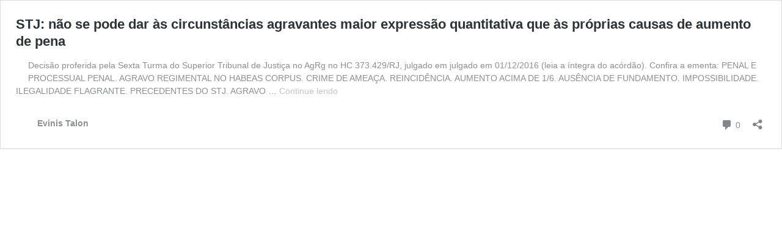

--- FILE ---
content_type: text/html; charset=UTF-8
request_url: https://evinistalon.com/stj-nao-se-pode-dar-as-circunstancias-agravantes-maior-expressao-quantitativa-que-as-proprias-causas-de-aumento-de-pena/embed/
body_size: 8631
content:
<!DOCTYPE html>
<html lang="pt-BR" class="no-js">
<head>
	<title>STJ: não se pode dar às circunstâncias agravantes maior expressão quantitativa que às próprias causas de aumento de pena | Evinis Talon</title>
	<meta http-equiv="X-UA-Compatible" content="IE=edge">
	<script type="text/javascript">
/* <![CDATA[ */
window._wpemojiSettings = {"baseUrl":"https:\/\/s.w.org\/images\/core\/emoji\/14.0.0\/72x72\/","ext":".png","svgUrl":false,"svgExt":".svg","source":{"concatemoji":"https:\/\/evinistalon.com\/wp-includes\/js\/wp-emoji-release.min.js?ver=6.4.7"}};
/*! This file is auto-generated */
!function(i,n){var o,s,e;function c(e){try{var t={supportTests:e,timestamp:(new Date).valueOf()};sessionStorage.setItem(o,JSON.stringify(t))}catch(e){}}function p(e,t,n){e.clearRect(0,0,e.canvas.width,e.canvas.height),e.fillText(t,0,0);var t=new Uint32Array(e.getImageData(0,0,e.canvas.width,e.canvas.height).data),r=(e.clearRect(0,0,e.canvas.width,e.canvas.height),e.fillText(n,0,0),new Uint32Array(e.getImageData(0,0,e.canvas.width,e.canvas.height).data));return t.every(function(e,t){return e===r[t]})}function u(e,t,n){switch(t){case"flag":return n(e,"\ud83c\udff3\ufe0f\u200d\u26a7\ufe0f","\ud83c\udff3\ufe0f\u200b\u26a7\ufe0f")?!1:!n(e,"\ud83c\uddfa\ud83c\uddf3","\ud83c\uddfa\u200b\ud83c\uddf3")&&!n(e,"\ud83c\udff4\udb40\udc67\udb40\udc62\udb40\udc65\udb40\udc6e\udb40\udc67\udb40\udc7f","\ud83c\udff4\u200b\udb40\udc67\u200b\udb40\udc62\u200b\udb40\udc65\u200b\udb40\udc6e\u200b\udb40\udc67\u200b\udb40\udc7f");case"emoji":return!n(e,"\ud83e\udef1\ud83c\udffb\u200d\ud83e\udef2\ud83c\udfff","\ud83e\udef1\ud83c\udffb\u200b\ud83e\udef2\ud83c\udfff")}return!1}function f(e,t,n){var r="undefined"!=typeof WorkerGlobalScope&&self instanceof WorkerGlobalScope?new OffscreenCanvas(300,150):i.createElement("canvas"),a=r.getContext("2d",{willReadFrequently:!0}),o=(a.textBaseline="top",a.font="600 32px Arial",{});return e.forEach(function(e){o[e]=t(a,e,n)}),o}function t(e){var t=i.createElement("script");t.src=e,t.defer=!0,i.head.appendChild(t)}"undefined"!=typeof Promise&&(o="wpEmojiSettingsSupports",s=["flag","emoji"],n.supports={everything:!0,everythingExceptFlag:!0},e=new Promise(function(e){i.addEventListener("DOMContentLoaded",e,{once:!0})}),new Promise(function(t){var n=function(){try{var e=JSON.parse(sessionStorage.getItem(o));if("object"==typeof e&&"number"==typeof e.timestamp&&(new Date).valueOf()<e.timestamp+604800&&"object"==typeof e.supportTests)return e.supportTests}catch(e){}return null}();if(!n){if("undefined"!=typeof Worker&&"undefined"!=typeof OffscreenCanvas&&"undefined"!=typeof URL&&URL.createObjectURL&&"undefined"!=typeof Blob)try{var e="postMessage("+f.toString()+"("+[JSON.stringify(s),u.toString(),p.toString()].join(",")+"));",r=new Blob([e],{type:"text/javascript"}),a=new Worker(URL.createObjectURL(r),{name:"wpTestEmojiSupports"});return void(a.onmessage=function(e){c(n=e.data),a.terminate(),t(n)})}catch(e){}c(n=f(s,u,p))}t(n)}).then(function(e){for(var t in e)n.supports[t]=e[t],n.supports.everything=n.supports.everything&&n.supports[t],"flag"!==t&&(n.supports.everythingExceptFlag=n.supports.everythingExceptFlag&&n.supports[t]);n.supports.everythingExceptFlag=n.supports.everythingExceptFlag&&!n.supports.flag,n.DOMReady=!1,n.readyCallback=function(){n.DOMReady=!0}}).then(function(){return e}).then(function(){var e;n.supports.everything||(n.readyCallback(),(e=n.source||{}).concatemoji?t(e.concatemoji):e.wpemoji&&e.twemoji&&(t(e.twemoji),t(e.wpemoji)))}))}((window,document),window._wpemojiSettings);
/* ]]> */
</script>
<meta name='robots' content='noindex, follow' />
<link rel="canonical" href="https://evinistalon.com/stj-nao-se-pode-dar-as-circunstancias-agravantes-maior-expressao-quantitativa-que-as-proprias-causas-de-aumento-de-pena/" />
<!--[if lte IE 8]>
<link rel='stylesheet' id='wp-embed-template-ie-css' href='https://evinistalon.com/wp-includes/css/wp-embed-template-ie.min.css?ver=6.4.7' type='text/css' media='all' />
<![endif]-->
<style id='wp-embed-template-inline-css' type='text/css'>
/*! This file is auto-generated */
body,html{padding:0;margin:0}body{font-family:sans-serif}.screen-reader-text{border:0;clip:rect(1px,1px,1px,1px);-webkit-clip-path:inset(50%);clip-path:inset(50%);height:1px;margin:-1px;overflow:hidden;padding:0;position:absolute;width:1px;word-wrap:normal!important}.dashicons{display:inline-block;width:20px;height:20px;background-color:transparent;background-repeat:no-repeat;background-size:20px;background-position:center;transition:background .1s ease-in;position:relative;top:5px}.dashicons-no{background-image:url("data:image/svg+xml;charset=utf8,%3Csvg%20xmlns%3D%27http%3A%2F%2Fwww.w3.org%2F2000%2Fsvg%27%20viewBox%3D%270%200%2020%2020%27%3E%3Cpath%20d%3D%27M15.55%2013.7l-2.19%202.06-3.42-3.65-3.64%203.43-2.06-2.18%203.64-3.43-3.42-3.64%202.18-2.06%203.43%203.64%203.64-3.42%202.05%202.18-3.64%203.43z%27%20fill%3D%27%23fff%27%2F%3E%3C%2Fsvg%3E")}.dashicons-admin-comments{background-image:url("data:image/svg+xml;charset=utf8,%3Csvg%20xmlns%3D%27http%3A%2F%2Fwww.w3.org%2F2000%2Fsvg%27%20viewBox%3D%270%200%2020%2020%27%3E%3Cpath%20d%3D%27M5%202h9q.82%200%201.41.59T16%204v7q0%20.82-.59%201.41T14%2013h-2l-5%205v-5H5q-.82%200-1.41-.59T3%2011V4q0-.82.59-1.41T5%202z%27%20fill%3D%27%2382878c%27%2F%3E%3C%2Fsvg%3E")}.wp-embed-comments a:hover .dashicons-admin-comments{background-image:url("data:image/svg+xml;charset=utf8,%3Csvg%20xmlns%3D%27http%3A%2F%2Fwww.w3.org%2F2000%2Fsvg%27%20viewBox%3D%270%200%2020%2020%27%3E%3Cpath%20d%3D%27M5%202h9q.82%200%201.41.59T16%204v7q0%20.82-.59%201.41T14%2013h-2l-5%205v-5H5q-.82%200-1.41-.59T3%2011V4q0-.82.59-1.41T5%202z%27%20fill%3D%27%230073aa%27%2F%3E%3C%2Fsvg%3E")}.dashicons-share{background-image:url("data:image/svg+xml;charset=utf8,%3Csvg%20xmlns%3D%27http%3A%2F%2Fwww.w3.org%2F2000%2Fsvg%27%20viewBox%3D%270%200%2020%2020%27%3E%3Cpath%20d%3D%27M14.5%2012q1.24%200%202.12.88T17.5%2015t-.88%202.12-2.12.88-2.12-.88T11.5%2015q0-.34.09-.69l-4.38-2.3Q6.32%2013%205%2013q-1.24%200-2.12-.88T2%2010t.88-2.12T5%207q1.3%200%202.21.99l4.38-2.3q-.09-.35-.09-.69%200-1.24.88-2.12T14.5%202t2.12.88T17.5%205t-.88%202.12T14.5%208q-1.3%200-2.21-.99l-4.38%202.3Q8%209.66%208%2010t-.09.69l4.38%202.3q.89-.99%202.21-.99z%27%20fill%3D%27%2382878c%27%2F%3E%3C%2Fsvg%3E");display:none}.js .dashicons-share{display:inline-block}.wp-embed-share-dialog-open:hover .dashicons-share{background-image:url("data:image/svg+xml;charset=utf8,%3Csvg%20xmlns%3D%27http%3A%2F%2Fwww.w3.org%2F2000%2Fsvg%27%20viewBox%3D%270%200%2020%2020%27%3E%3Cpath%20d%3D%27M14.5%2012q1.24%200%202.12.88T17.5%2015t-.88%202.12-2.12.88-2.12-.88T11.5%2015q0-.34.09-.69l-4.38-2.3Q6.32%2013%205%2013q-1.24%200-2.12-.88T2%2010t.88-2.12T5%207q1.3%200%202.21.99l4.38-2.3q-.09-.35-.09-.69%200-1.24.88-2.12T14.5%202t2.12.88T17.5%205t-.88%202.12T14.5%208q-1.3%200-2.21-.99l-4.38%202.3Q8%209.66%208%2010t-.09.69l4.38%202.3q.89-.99%202.21-.99z%27%20fill%3D%27%230073aa%27%2F%3E%3C%2Fsvg%3E")}.wp-embed{padding:25px;font-size:14px;font-weight:400;font-family:-apple-system,BlinkMacSystemFont,"Segoe UI",Roboto,Oxygen-Sans,Ubuntu,Cantarell,"Helvetica Neue",sans-serif;line-height:1.5;color:#8c8f94;background:#fff;border:1px solid #dcdcde;box-shadow:0 1px 1px rgba(0,0,0,.05);overflow:auto;zoom:1}.wp-embed a{color:#8c8f94;text-decoration:none}.wp-embed a:hover{text-decoration:underline}.wp-embed-featured-image{margin-bottom:20px}.wp-embed-featured-image img{width:100%;height:auto;border:none}.wp-embed-featured-image.square{float:left;max-width:160px;margin-right:20px}.wp-embed p{margin:0}p.wp-embed-heading{margin:0 0 15px;font-weight:600;font-size:22px;line-height:1.3}.wp-embed-heading a{color:#2c3338}.wp-embed .wp-embed-more{color:#c3c4c7}.wp-embed-footer{display:table;width:100%;margin-top:30px}.wp-embed-site-icon{position:absolute;top:50%;left:0;transform:translateY(-50%);height:25px;width:25px;border:0}.wp-embed-site-title{font-weight:600;line-height:1.78571428}.wp-embed-site-title a{position:relative;display:inline-block;padding-left:35px}.wp-embed-meta,.wp-embed-site-title{display:table-cell}.wp-embed-meta{text-align:right;white-space:nowrap;vertical-align:middle}.wp-embed-comments,.wp-embed-share{display:inline}.wp-embed-meta a:hover{text-decoration:none;color:#2271b1}.wp-embed-comments a{line-height:1.78571428;display:inline-block}.wp-embed-comments+.wp-embed-share{margin-left:10px}.wp-embed-share-dialog{position:absolute;top:0;left:0;right:0;bottom:0;background-color:#1d2327;background-color:rgba(0,0,0,.9);color:#fff;opacity:1;transition:opacity .25s ease-in-out}.wp-embed-share-dialog.hidden{opacity:0;visibility:hidden}.wp-embed-share-dialog-close,.wp-embed-share-dialog-open{margin:-8px 0 0;padding:0;background:0 0;border:none;cursor:pointer;outline:0}.wp-embed-share-dialog-close .dashicons,.wp-embed-share-dialog-open .dashicons{padding:4px}.wp-embed-share-dialog-open .dashicons{top:8px}.wp-embed-share-dialog-close:focus .dashicons,.wp-embed-share-dialog-open:focus .dashicons{box-shadow:0 0 0 1px #4f94d4,0 0 2px 1px rgba(79,148,212,.8);border-radius:100%}.wp-embed-share-dialog-close{position:absolute;top:20px;right:20px;font-size:22px}.wp-embed-share-dialog-close:hover{text-decoration:none}.wp-embed-share-dialog-close .dashicons{height:24px;width:24px;background-size:24px}.wp-embed-share-dialog-content{height:100%;transform-style:preserve-3d;overflow:hidden}.wp-embed-share-dialog-text{margin-top:25px;padding:20px}.wp-embed-share-tabs{margin:0 0 20px;padding:0;list-style:none}.wp-embed-share-tab-button{display:inline-block}.wp-embed-share-tab-button button{margin:0;padding:0;border:none;background:0 0;font-size:16px;line-height:1.3;color:#a7aaad;cursor:pointer;transition:color .1s ease-in}.wp-embed-share-tab-button [aria-selected=true]{color:#fff}.wp-embed-share-tab-button button:hover{color:#fff}.wp-embed-share-tab-button+.wp-embed-share-tab-button{margin:0 0 0 10px;padding:0 0 0 11px;border-left:1px solid #a7aaad}.wp-embed-share-tab[aria-hidden=true]{display:none}p.wp-embed-share-description{margin:0;font-size:14px;line-height:1;font-style:italic;color:#a7aaad}.wp-embed-share-input{box-sizing:border-box;width:100%;border:none;height:28px;margin:0 0 10px;padding:0 5px;font-size:14px;font-weight:400;font-family:-apple-system,BlinkMacSystemFont,"Segoe UI",Roboto,Oxygen-Sans,Ubuntu,Cantarell,"Helvetica Neue",sans-serif;line-height:1.5;resize:none;cursor:text}textarea.wp-embed-share-input{height:72px}html[dir=rtl] .wp-embed-featured-image.square{float:right;margin-right:0;margin-left:20px}html[dir=rtl] .wp-embed-site-title a{padding-left:0;padding-right:35px}html[dir=rtl] .wp-embed-site-icon{margin-right:0;margin-left:10px;left:auto;right:0}html[dir=rtl] .wp-embed-meta{text-align:left}html[dir=rtl] .wp-embed-share{margin-left:0;margin-right:10px}html[dir=rtl] .wp-embed-share-dialog-close{right:auto;left:20px}html[dir=rtl] .wp-embed-share-tab-button+.wp-embed-share-tab-button{margin:0 10px 0 0;padding:0 11px 0 0;border-left:none;border-right:1px solid #a7aaad}
</style>
</head>
<body class="post-template-default single single-post postid-8660 single-format-standard wp-custom-logo elementor-default aa-prefix-evini-">
	<div class="wp-embed post-8660 post type-post status-publish format-standard has-post-thumbnail hentry category-jurisprudencia tag-advocacia-criminal tag-advocacia-criminal-advogado-criminal-2 tag-advocacia-criminal-curitiba tag-advocacia-criminal-florianopolis tag-advocacia-penal tag-advocacia-perante-o-tjrs tag-advocacia-perante-o-trf4 tag-advogado-alvorada tag-advogado-ananindeua tag-advogado-aparecida-de-goiania tag-advogado-aracaju tag-advogado-belem tag-advogado-belford-roxo tag-advogado-belo-horizonte tag-advogado-bento-goncalves tag-advogado-brasilia tag-advogado-campinas tag-advogado-campo-bom tag-advogado-campo-grande tag-advogado-campos-dos-goytacazes tag-advogado-canela tag-advogado-canoas tag-advogado-caxias-do-sul tag-advogado-contagem tag-advogado-criminal-florianopolis tag-advogado-criminalista-justica-federal tag-advogado-criminalista-alvorada tag-advogado-criminalista-ananindeua tag-advogado-criminalista-aparecida-de-goiania tag-advogado-criminalista-aracaju tag-advogado-criminalista-belem tag-advogado-criminalista-belford-roxo tag-advogado-criminalista-belo-horizonte tag-advogado-criminalista-bento-goncalves tag-advogado-criminalista-brasilia tag-advogado-criminalista-cachoeirinha tag-advogado-criminalista-campinas tag-advogado-criminalista-campo-bom tag-advogado-criminalista-campo-grande tag-advogado-criminalista-campos-dos-goytacazes tag-advogado-criminalista-canela tag-advogado-criminalista-canoas tag-advogado-criminalista-capao-da-canoa tag-advogado-criminalista-caxias-do-sul tag-advogado-criminalista-contagem tag-advogado-criminalista-cuiaba tag-advogado-criminalista-curitiba tag-advogado-criminalista-duque-de-caxias tag-advogado-criminalista-em-alvorada tag-advogado-criminalista-em-bento-goncalves tag-advogado-criminalista-em-cachoeirinha tag-advogado-criminalista-em-campo-bom tag-advogado-criminalista-em-canela tag-advogado-criminalista-em-canoas tag-advogado-criminalista-em-capao-da-canoa tag-advogado-criminalista-em-caxias-do-sul tag-advogado-criminalista-em-farroupilha tag-advogado-criminalista-em-gramado tag-advogado-criminalista-em-gravatai tag-advogado-criminalista-em-guaiba tag-advogado-criminalista-em-igrejinha tag-advogado-criminalista-em-lajeado tag-advogado-criminalista-em-nova-petropolis tag-advogado-criminalista-em-novo-hamburgo tag-advogado-criminalista-em-osorio tag-advogado-criminalista-em-parobe tag-advogado-criminalista-em-porto-alegre tag-advogado-criminalista-em-santa-catarina tag-advogado-criminalista-em-santa-cruz-do-sul tag-advogado-criminalista-em-santo-antonio-da-patrulha tag-advogado-criminalista-em-sao-leopoldo tag-advogado-criminalista-em-sapiranga tag-advogado-criminalista-em-sapucaia-do-sul tag-advogado-criminalista-em-taquara tag-advogado-criminalista-em-torres tag-advogado-criminalista-em-tramandai tag-advogado-criminalista-em-uruguaiana tag-advogado-criminalista-em-viamao tag-advogado-criminalista-esteio tag-advogado-criminalista-farroupilha tag-advogado-criminalista-feira-de-santana tag-advogado-criminalista-florianopolis tag-advogado-criminalista-fortaleza tag-advogado-criminalista-goiania tag-advogado-criminalista-gramado tag-advogado-criminalista-gravatai tag-advogado-criminalista-guaiba tag-advogado-criminalista-guarulhos tag-advogado-criminalista-igrejinha tag-advogado-criminalista-jaboatao-dos-guararapes tag-advogado-criminalista-joao-pessoa tag-advogado-criminalista-joinville tag-advogado-criminalista-juiz-de-fora tag-advogado-criminalista-lajeado tag-advogado-criminalista-londrina tag-advogado-criminalista-macapa tag-advogado-criminalista-maceio tag-advogado-criminalista-manaus tag-advogado-criminalista-maua tag-advogado-criminalista-natal tag-advogado-criminalista-niteroi tag-advogado-criminalista-no-rio-grande-do-sul tag-advogado-criminalista-nova-iguacu tag-advogado-criminalista-nova-petropolis tag-advogado-criminalista-novo-hamburgo tag-advogado-criminalista-osasco tag-advogado-criminalista-osorio tag-advogado-criminalista-parobe tag-advogado-criminalista-passo-fundo tag-advogado-criminalista-pelotas tag-advogado-criminalista-porto-alegre tag-advogado-criminalista-porto-velho tag-advogado-criminalista-recife tag-advogado-criminalista-ribeirao-preto tag-advogado-criminalista-rio-de-janeiro tag-advogado-criminalista-rio-grande tag-advogado-criminalista-rio-grande-do-sul tag-advogado-criminalista-rs tag-advogado-criminalista-salvador tag-advogado-criminalista-santa-cruz-do-sul tag-advogado-criminalista-santa-maria tag-advogado-criminalista-santo-andre tag-advogado-criminalista-santo-antonio-da-patrulha tag-advogado-criminalista-santos tag-advogado-criminalista-sao-bernardo-do-campo tag-advogado-criminalista-sao-goncalo tag-advogado-criminalista-sao-joao-de-meriti tag-advogado-criminalista-sao-jose-do-rio-preto tag-advogado-criminalista-sao-jose-dos-campos tag-advogado-criminalista-sao-leopoldo tag-advogado-criminalista-sao-luis tag-advogado-criminalista-sao-paulo tag-advogado-criminalista-sapiranga tag-advogado-criminalista-sapucaia-do-sul tag-advogado-criminalista-sc tag-advogado-criminalista-serra tag-advogado-criminalista-sorocaba tag-advogado-criminalista-taquara tag-advogado-criminalista-teresina tag-advogado-criminalista-uberlandia tag-advogado-criminalista-uruguaiana tag-advogado-criminalista-viamao tag-advogado-criminalista-vila-velha tag-advogado-cuiaba tag-advogado-curitiba tag-advogado-defesa tag-advogado-duque-de-caxias tag-advogado-em-santo-antonio-da-patrulha tag-advogado-especialista-em-juri tag-advogado-especializado-em-juri tag-advogado-especializado-juri tag-advogado-esteio tag-advogado-farroupilha tag-advogado-feira-de-santana tag-advogado-florianopolis tag-advogado-fortaleza tag-advogado-goiania tag-advogado-gramado tag-advogado-gravatai tag-advogado-guarulhos tag-advogado-igrejinha tag-advogado-jaboatao-dos-guararapes tag-advogado-joao-pessoa tag-advogado-joinville tag-advogado-juiz-de-fora tag-advogado-juri tag-advogado-justica-federal tag-advogado-lajeado tag-advogado-londrina tag-advogado-macapa tag-advogado-maceio tag-advogado-manaus tag-advogado-maua tag-advogado-natal tag-advogado-niteroi tag-advogado-nova-iguacu tag-advogado-novo-hamburgo tag-advogado-osasco tag-advogado-osorio tag-advogado-parobe tag-advogado-passo-fundo tag-advogado-pelotas tag-advogado-penal tag-advogado-porto-alegre tag-advogado-porto-velho tag-advogado-recife tag-advogado-ribeirao-preto tag-advogado-rio-de-janeiro tag-advogado-rio-grande tag-advogado-rio-grande-do-sul tag-advogado-salvador tag-advogado-santa-cruz-do-sul tag-advogado-santa-maria tag-advogado-santo-andre tag-advogado-santos tag-advogado-sao-bernardo-do-campo tag-advogado-sao-goncalo tag-advogado-sao-joao-de-meriti tag-advogado-sao-jose-do-rio-preto tag-advogado-sao-jose-dos-campos tag-advogado-sao-luis tag-advogado-sao-paulo tag-advogado-sapiranga tag-advogado-sapucaia-do-sul tag-advogado-serra tag-advogado-sorocaba tag-advogado-teresina tag-advogado-tramandai tag-advogado-uberlandia tag-advogado-uruguaiana tag-advogado-viamao tag-advogado-vila-velha tag-advogados-criminalistas tag-advogados-porto-alegre tag-codigo-penal tag-codigo-penal-brasileiro tag-cp tag-cpb tag-cpp tag-crime-ambiental tag-crime-de-sonegacao tag-crime-tributario tag-criminal tag-criminalista-alvorada tag-criminalista-ananindeua tag-criminalista-aparecida-de-goiania tag-criminalista-aracaju tag-criminalista-belem tag-criminalista-belford-roxo tag-criminalista-belo-horizonte tag-criminalista-bento-goncalves tag-criminalista-brasilia tag-criminalista-cachoeirinha tag-criminalista-campinas tag-criminalista-campo-bom tag-criminalista-campo-grande tag-criminalista-campos-dos-goytacazes tag-criminalista-capao-da-canoa tag-criminalista-caxias-do-sul tag-criminalista-contagem tag-criminalista-cuiaba tag-criminalista-curitiba tag-criminalista-duque-de-caxias tag-criminalista-em-bento-goncalves tag-criminalista-em-campo-bom tag-criminalista-em-canela tag-criminalista-em-canoas tag-criminalista-em-farroupilha tag-criminalista-em-gramado tag-criminalista-em-lajeado tag-criminalista-em-osorio tag-criminalista-em-parobe tag-criminalista-em-passo-fundo tag-criminalista-em-pelotas tag-criminalista-em-rio-grande tag-criminalista-em-santa-cruz-do-sul tag-criminalista-em-santa-maria tag-criminalista-em-santo-antonio-da-patrulha tag-criminalista-em-sapiranga tag-criminalista-em-sapucaia-do-sul tag-criminalista-em-sc tag-criminalista-em-tramandai tag-criminalista-em-uruguaiana tag-criminalista-em-viamao tag-criminalista-esteio tag-criminalista-farroupilha tag-criminalista-feira-de-santana tag-criminalista-florianopolis tag-criminalista-fortaleza tag-criminalista-goiania tag-criminalista-gravatai tag-criminalista-guaiba tag-criminalista-guarulhos tag-criminalista-igrejinha tag-criminalista-jaboatao-dos-guararapes tag-criminalista-joao-pessoa tag-criminalista-joinville tag-criminalista-juiz-de-fora tag-criminalista-justica-federal tag-criminalista-lajeado tag-criminalista-londrina tag-criminalista-macapa tag-criminalista-maceio tag-criminalista-manaus tag-criminalista-maua tag-criminalista-natal tag-criminalista-niteroi tag-criminalista-no-rio-grande-do-sul tag-criminalista-nova-iguacu tag-criminalista-nova-petropolis tag-criminalista-novo-hamburgo tag-criminalista-osasco tag-criminalista-parobe tag-criminalista-passo-fundo tag-criminalista-pelotas tag-criminalista-porto-alegre tag-criminalista-porto-velho tag-criminalista-recife tag-criminalista-ribeirao-preto tag-criminalista-rio-de-janeiro tag-criminalista-rio-grande tag-criminalista-rio-grande-do-sul tag-criminalista-rs tag-criminalista-salvador tag-criminalista-santa-cruz-do-sul tag-criminalista-santa-maria tag-criminalista-santo-andre tag-criminalista-santos tag-criminalista-sao-bernardo-do-campo tag-criminalista-sao-goncalo tag-criminalista-sao-joao-de-meriti tag-criminalista-sao-jose-do-rio-preto tag-criminalista-sao-jose-dos-campos tag-criminalista-sao-leopoldo tag-criminalista-sao-luis tag-criminalista-sao-paulo tag-criminalista-sapiranga tag-criminalista-sapucaia-do-sul tag-criminalista-sc tag-criminalista-serra tag-criminalista-sorocaba tag-criminalista-taquara tag-criminalista-teresina tag-criminalista-uberlandia tag-criminalista-uruguaiana tag-criminalista-vila-velha tag-defesa-criminal tag-defesa-penal tag-direito-criminal tag-direito-penal tag-direito-penal-economico tag-direito-processual-penal tag-evinis-da-silveira-talon tag-evinis-talon tag-melhor-advogado tag-melhor-advogado-criminalista tag-melhor-criminalista tag-palestrante-direito tag-palestrante-direito-constitucional tag-palestrante-direito-penal tag-palestrante-processo-penal tag-palestrante-rio-grande-do-sul tag-principios-do-direito-penal tag-processo-criminal tag-processo-penal">
		
		<p class="wp-embed-heading">
			<a href="https://evinistalon.com/stj-nao-se-pode-dar-as-circunstancias-agravantes-maior-expressao-quantitativa-que-as-proprias-causas-de-aumento-de-pena/" target="_top">
				STJ: não se pode dar às circunstâncias agravantes maior expressão quantitativa que às próprias causas de aumento de pena			</a>
		</p>

					<div class="wp-embed-featured-image square">
				<a href="https://evinistalon.com/stj-nao-se-pode-dar-as-circunstancias-agravantes-maior-expressao-quantitativa-que-as-proprias-causas-de-aumento-de-pena/" target="_top">
					<img width="300" height="199" src="https://evinistalon.com/wp-content/uploads/2019/01/STJ-300x199.jpg" class="attachment-medium size-medium" alt="" decoding="async" fetchpriority="high" srcset="https://evinistalon.com/wp-content/uploads/2019/01/STJ-300x199.jpg 300w, https://evinistalon.com/wp-content/uploads/2019/01/STJ-768x510.jpg 768w, https://evinistalon.com/wp-content/uploads/2019/01/STJ.jpg 840w" sizes="(max-width: 300px) 100vw, 300px" />				</a>
			</div>
		
		<div class="wp-embed-excerpt"><p>Decisão proferida pela Sexta Turma do Superior Tribunal de Justiça no AgRg no HC 373.429/RJ, julgado em julgado em 01/12/2016 (leia a íntegra do acórdão). Confira a ementa: PENAL E PROCESSUAL PENAL. AGRAVO REGIMENTAL NO HABEAS CORPUS. CRIME DE AMEAÇA. REINCIDÊNCIA. AUMENTO ACIMA DE 1/6. AUSÊNCIA DE FUNDAMENTO. IMPOSSIBILIDADE. ILEGALIDADE FLAGRANTE. PRECEDENTES DO STJ. AGRAVO &hellip; <a href="https://evinistalon.com/stj-nao-se-pode-dar-as-circunstancias-agravantes-maior-expressao-quantitativa-que-as-proprias-causas-de-aumento-de-pena/" class="wp-embed-more" target="_top">Continue lendo <span class="screen-reader-text">STJ: não se pode dar às circunstâncias agravantes maior expressão quantitativa que às próprias causas de aumento de pena</span></a></p>
</div>

		
		<div class="wp-embed-footer">
			<div class="wp-embed-site-title"><a href="https://evinistalon.com" target="_top"><img src="https://evinistalon.com/wp-content/uploads/2018/06/cropped-thumb-1-32x32.png" srcset="https://evinistalon.com/wp-content/uploads/2018/06/cropped-thumb-1-150x150.png 2x" width="32" height="32" alt="" class="wp-embed-site-icon" /><span>Evinis Talon</span></a></div>
			<div class="wp-embed-meta">
					<div class="wp-embed-comments">
		<a href="https://evinistalon.com/stj-nao-se-pode-dar-as-circunstancias-agravantes-maior-expressao-quantitativa-que-as-proprias-causas-de-aumento-de-pena/#respond" target="_top">
			<span class="dashicons dashicons-admin-comments"></span>
			0 <span class="screen-reader-text">Comentário</span>		</a>
	</div>
		<div class="wp-embed-share">
		<button type="button" class="wp-embed-share-dialog-open" aria-label="Abrir janela de compartilhamento">
			<span class="dashicons dashicons-share"></span>
		</button>
	</div>
				</div>
		</div>
	</div>
	<div class="wp-embed-share-dialog hidden" role="dialog" aria-label="Opções de compartilhamento">
		<div class="wp-embed-share-dialog-content">
			<div class="wp-embed-share-dialog-text">
				<ul class="wp-embed-share-tabs" role="tablist">
					<li class="wp-embed-share-tab-button wp-embed-share-tab-button-wordpress" role="presentation">
						<button type="button" role="tab" aria-controls="wp-embed-share-tab-wordpress-8660-1345436212" aria-selected="true" tabindex="0">Mídia incorporada do WordPress</button>
					</li>
					<li class="wp-embed-share-tab-button wp-embed-share-tab-button-html" role="presentation">
						<button type="button" role="tab" aria-controls="wp-embed-share-tab-html-8660-1345436212" aria-selected="false" tabindex="-1">Mídia incorporada em HTML</button>
					</li>
				</ul>
				<div id="wp-embed-share-tab-wordpress-8660-1345436212" class="wp-embed-share-tab" role="tabpanel" aria-hidden="false">
					<input type="text" value="https://evinistalon.com/stj-nao-se-pode-dar-as-circunstancias-agravantes-maior-expressao-quantitativa-que-as-proprias-causas-de-aumento-de-pena/" class="wp-embed-share-input" aria-label="URL" aria-describedby="wp-embed-share-description-wordpress-8660-1345436212" tabindex="0" readonly/>

					<p class="wp-embed-share-description" id="wp-embed-share-description-wordpress-8660-1345436212">
						Copie e cole este URL em seu site WordPress para incorporar					</p>
				</div>
				<div id="wp-embed-share-tab-html-8660-1345436212" class="wp-embed-share-tab" role="tabpanel" aria-hidden="true">
					<textarea class="wp-embed-share-input" aria-label="HTML" aria-describedby="wp-embed-share-description-html-8660-1345436212" tabindex="0" readonly>&lt;blockquote class=&quot;wp-embedded-content&quot; data-secret=&quot;rZmlbZ5NFs&quot;&gt;&lt;a href=&quot;https://evinistalon.com/stj-nao-se-pode-dar-as-circunstancias-agravantes-maior-expressao-quantitativa-que-as-proprias-causas-de-aumento-de-pena/&quot;&gt;STJ: não se pode dar às circunstâncias agravantes maior expressão quantitativa que às próprias causas de aumento de pena&lt;/a&gt;&lt;/blockquote&gt;&lt;iframe sandbox=&quot;allow-scripts&quot; security=&quot;restricted&quot; src=&quot;https://evinistalon.com/stj-nao-se-pode-dar-as-circunstancias-agravantes-maior-expressao-quantitativa-que-as-proprias-causas-de-aumento-de-pena/embed/#?secret=rZmlbZ5NFs&quot; width=&quot;600&quot; height=&quot;400&quot; title=&quot;&amp;#8220;STJ: não se pode dar às circunstâncias agravantes maior expressão quantitativa que às próprias causas de aumento de pena&amp;#8221; &amp;#8212; Evinis Talon&quot; data-secret=&quot;rZmlbZ5NFs&quot; frameborder=&quot;0&quot; marginwidth=&quot;0&quot; marginheight=&quot;0&quot; scrolling=&quot;no&quot; class=&quot;wp-embedded-content&quot;&gt;&lt;/iframe&gt;&lt;script type=&quot;text/javascript&quot;&gt;
/* &lt;![CDATA[ */
/*! This file is auto-generated */
!function(d,l){&quot;use strict&quot;;l.querySelector&amp;&amp;d.addEventListener&amp;&amp;&quot;undefined&quot;!=typeof URL&amp;&amp;(d.wp=d.wp||{},d.wp.receiveEmbedMessage||(d.wp.receiveEmbedMessage=function(e){var t=e.data;if((t||t.secret||t.message||t.value)&amp;&amp;!/[^a-zA-Z0-9]/.test(t.secret)){for(var s,r,n,a=l.querySelectorAll(&#039;iframe[data-secret=&quot;&#039;+t.secret+&#039;&quot;]&#039;),o=l.querySelectorAll(&#039;blockquote[data-secret=&quot;&#039;+t.secret+&#039;&quot;]&#039;),c=new RegExp(&quot;^https?:$&quot;,&quot;i&quot;),i=0;i&lt;o.length;i++)o[i].style.display=&quot;none&quot;;for(i=0;i&lt;a.length;i++)s=a[i],e.source===s.contentWindow&amp;&amp;(s.removeAttribute(&quot;style&quot;),&quot;height&quot;===t.message?(1e3&lt;(r=parseInt(t.value,10))?r=1e3:~~r&lt;200&amp;&amp;(r=200),s.height=r):&quot;link&quot;===t.message&amp;&amp;(r=new URL(s.getAttribute(&quot;src&quot;)),n=new URL(t.value),c.test(n.protocol))&amp;&amp;n.host===r.host&amp;&amp;l.activeElement===s&amp;&amp;(d.top.location.href=t.value))}},d.addEventListener(&quot;message&quot;,d.wp.receiveEmbedMessage,!1),l.addEventListener(&quot;DOMContentLoaded&quot;,function(){for(var e,t,s=l.querySelectorAll(&quot;iframe.wp-embedded-content&quot;),r=0;r&lt;s.length;r++)(t=(e=s[r]).getAttribute(&quot;data-secret&quot;))||(t=Math.random().toString(36).substring(2,12),e.src+=&quot;#?secret=&quot;+t,e.setAttribute(&quot;data-secret&quot;,t)),e.contentWindow.postMessage({message:&quot;ready&quot;,secret:t},&quot;*&quot;)},!1)))}(window,document);
/* ]]&gt; */
&lt;/script&gt;
</textarea>

					<p class="wp-embed-share-description" id="wp-embed-share-description-html-8660-1345436212">
						Copie e cole este código no seu site para incorporar					</p>
				</div>
			</div>

			<button type="button" class="wp-embed-share-dialog-close" aria-label="Fechar janela de compartilhamento">
				<span class="dashicons dashicons-no"></span>
			</button>
		</div>
	</div>
	<script type="text/javascript">
/* <![CDATA[ */
/*! This file is auto-generated */
!function(c,u){"use strict";var r,t,e,a=u.querySelector&&c.addEventListener,f=!1;function b(e,t){c.parent.postMessage({message:e,value:t,secret:r},"*")}function m(){b("height",Math.ceil(u.body.getBoundingClientRect().height))}function n(){if(!f){f=!0;var e,r=u.querySelector(".wp-embed-share-dialog"),t=u.querySelector(".wp-embed-share-dialog-open"),a=u.querySelector(".wp-embed-share-dialog-close"),n=u.querySelectorAll(".wp-embed-share-input"),i=u.querySelectorAll(".wp-embed-share-tab-button button"),s=u.querySelector(".wp-embed-featured-image img");if(n)for(e=0;e<n.length;e++)n[e].addEventListener("click",function(e){e.target.select()});if(t&&t.addEventListener("click",function(){r.className=r.className.replace("hidden",""),u.querySelector('.wp-embed-share-tab-button [aria-selected="true"]').focus()}),a&&a.addEventListener("click",function(){o()}),i)for(e=0;e<i.length;e++)i[e].addEventListener("click",d),i[e].addEventListener("keydown",l);u.addEventListener("keydown",function(e){var t;27===e.keyCode&&-1===r.className.indexOf("hidden")?o():9===e.keyCode&&(e=e,t=u.querySelector('.wp-embed-share-tab-button [aria-selected="true"]'),a!==e.target||e.shiftKey?t===e.target&&e.shiftKey&&(a.focus(),e.preventDefault()):(t.focus(),e.preventDefault()))},!1),c.self!==c.top&&(m(),s&&s.addEventListener("load",m),u.addEventListener("click",function(e){var t=((t=e.target).hasAttribute("href")?t:t.parentElement).getAttribute("href");event.altKey||event.ctrlKey||event.metaKey||event.shiftKey||t&&(b("link",t),e.preventDefault())}))}function o(){r.className+=" hidden",u.querySelector(".wp-embed-share-dialog-open").focus()}function d(e){var t=u.querySelector('.wp-embed-share-tab-button [aria-selected="true"]');t.setAttribute("aria-selected","false"),u.querySelector("#"+t.getAttribute("aria-controls")).setAttribute("aria-hidden","true"),e.target.setAttribute("aria-selected","true"),u.querySelector("#"+e.target.getAttribute("aria-controls")).setAttribute("aria-hidden","false")}function l(e){var t,r=e.target,a=r.parentElement.previousElementSibling,n=r.parentElement.nextElementSibling;if(37===e.keyCode)t=a;else{if(39!==e.keyCode)return!1;t=n}(t="rtl"===u.documentElement.getAttribute("dir")?t===a?n:a:t)&&(e=t.firstElementChild,r.setAttribute("tabindex","-1"),r.setAttribute("aria-selected",!1),u.querySelector("#"+r.getAttribute("aria-controls")).setAttribute("aria-hidden","true"),e.setAttribute("tabindex","0"),e.setAttribute("aria-selected","true"),e.focus(),u.querySelector("#"+e.getAttribute("aria-controls")).setAttribute("aria-hidden","false"))}}a&&(!function e(){c.self===c.top||r||(r=c.location.hash.replace(/.*secret=([\d\w]{10}).*/,"$1"),clearTimeout(t),t=setTimeout(function(){e()},100))}(),u.documentElement.className=u.documentElement.className.replace(/\bno-js\b/,"")+" js",u.addEventListener("DOMContentLoaded",n,!1),c.addEventListener("load",n,!1),c.addEventListener("resize",function(){c.self!==c.top&&(clearTimeout(e),e=setTimeout(m,100))},!1),c.addEventListener("message",function(e){var t=e.data;t&&e.source===c.parent&&(t.secret||t.message)&&t.secret===r&&"ready"===t.message&&m()},!1))}(window,document);
/* ]]> */
</script>
</body>
</html>
